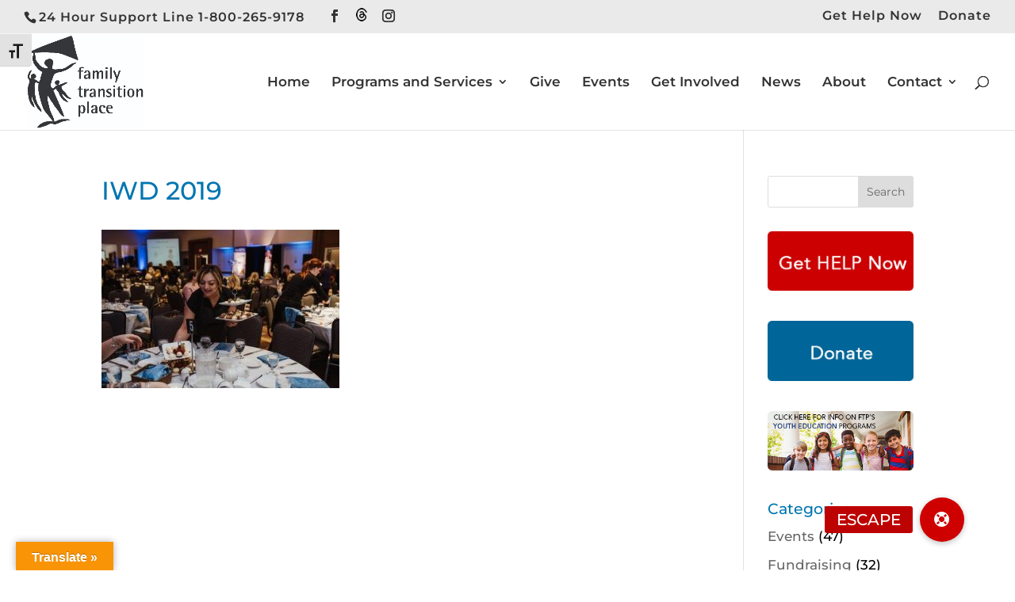

--- FILE ---
content_type: text/css
request_url: https://familytransitionplace.ca/wp-content/et-cache/6248/et-divi-dynamic-tb-9022-6248-late.css
body_size: 134
content:
@font-face{font-family:ETmodules;font-display:block;src:url(//familytransitionplace.ca/wp-content/themes/Divi/core/admin/fonts/modules/social/modules.eot);src:url(//familytransitionplace.ca/wp-content/themes/Divi/core/admin/fonts/modules/social/modules.eot?#iefix) format("embedded-opentype"),url(//familytransitionplace.ca/wp-content/themes/Divi/core/admin/fonts/modules/social/modules.woff) format("woff"),url(//familytransitionplace.ca/wp-content/themes/Divi/core/admin/fonts/modules/social/modules.ttf) format("truetype"),url(//familytransitionplace.ca/wp-content/themes/Divi/core/admin/fonts/modules/social/modules.svg#ETmodules) format("svg");font-weight:400;font-style:normal}
@font-face{font-family:FontAwesome;font-style:normal;font-weight:400;font-display:block;src:url(//familytransitionplace.ca/wp-content/themes/Divi/core/admin/fonts/fontawesome/fa-regular-400.eot);src:url(//familytransitionplace.ca/wp-content/themes/Divi/core/admin/fonts/fontawesome/fa-regular-400.eot?#iefix) format("embedded-opentype"),url(//familytransitionplace.ca/wp-content/themes/Divi/core/admin/fonts/fontawesome/fa-regular-400.woff2) format("woff2"),url(//familytransitionplace.ca/wp-content/themes/Divi/core/admin/fonts/fontawesome/fa-regular-400.woff) format("woff"),url(//familytransitionplace.ca/wp-content/themes/Divi/core/admin/fonts/fontawesome/fa-regular-400.ttf) format("truetype"),url(//familytransitionplace.ca/wp-content/themes/Divi/core/admin/fonts/fontawesome/fa-regular-400.svg#fontawesome) format("svg")}@font-face{font-family:FontAwesome;font-style:normal;font-weight:900;font-display:block;src:url(//familytransitionplace.ca/wp-content/themes/Divi/core/admin/fonts/fontawesome/fa-solid-900.eot);src:url(//familytransitionplace.ca/wp-content/themes/Divi/core/admin/fonts/fontawesome/fa-solid-900.eot?#iefix) format("embedded-opentype"),url(//familytransitionplace.ca/wp-content/themes/Divi/core/admin/fonts/fontawesome/fa-solid-900.woff2) format("woff2"),url(//familytransitionplace.ca/wp-content/themes/Divi/core/admin/fonts/fontawesome/fa-solid-900.woff) format("woff"),url(//familytransitionplace.ca/wp-content/themes/Divi/core/admin/fonts/fontawesome/fa-solid-900.ttf) format("truetype"),url(//familytransitionplace.ca/wp-content/themes/Divi/core/admin/fonts/fontawesome/fa-solid-900.svg#fontawesome) format("svg")}@font-face{font-family:FontAwesome;font-style:normal;font-weight:400;font-display:block;src:url(//familytransitionplace.ca/wp-content/themes/Divi/core/admin/fonts/fontawesome/fa-brands-400.eot);src:url(//familytransitionplace.ca/wp-content/themes/Divi/core/admin/fonts/fontawesome/fa-brands-400.eot?#iefix) format("embedded-opentype"),url(//familytransitionplace.ca/wp-content/themes/Divi/core/admin/fonts/fontawesome/fa-brands-400.woff2) format("woff2"),url(//familytransitionplace.ca/wp-content/themes/Divi/core/admin/fonts/fontawesome/fa-brands-400.woff) format("woff"),url(//familytransitionplace.ca/wp-content/themes/Divi/core/admin/fonts/fontawesome/fa-brands-400.ttf) format("truetype"),url(//familytransitionplace.ca/wp-content/themes/Divi/core/admin/fonts/fontawesome/fa-brands-400.svg#fontawesome) format("svg")}